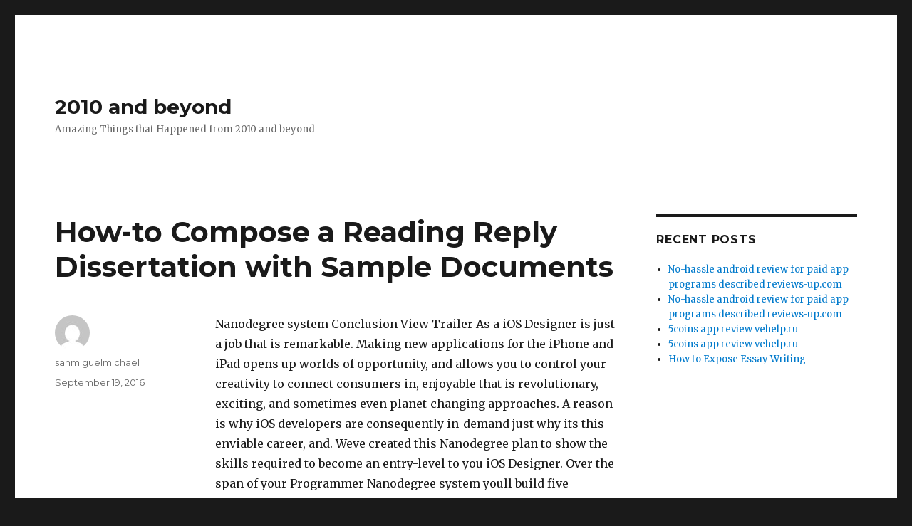

--- FILE ---
content_type: text/html; charset=UTF-8
request_url: http://www.2010beyond.com/how-to-compose-a-reading-reply-dissertation-with/
body_size: 6413
content:
<!DOCTYPE html>
<html lang="en-US" class="no-js">
<head>
	<meta charset="UTF-8">
	<meta name="viewport" content="width=device-width, initial-scale=1">
	<link rel="profile" href="http://gmpg.org/xfn/11">
		<script>(function(html){html.className = html.className.replace(/\bno-js\b/,'js')})(document.documentElement);</script>
<title>How-to Compose a Reading Reply Dissertation with Sample Documents &#8211; 2010 and beyond</title>
<link rel='dns-prefetch' href='//www.2010beyond.com' />
<link rel='dns-prefetch' href='//fonts.googleapis.com' />
<link rel='dns-prefetch' href='//s.w.org' />
<link rel="alternate" type="application/rss+xml" title="2010 and beyond &raquo; Feed" href="http://www.2010beyond.com/feed/" />
		<script type="text/javascript">
			window._wpemojiSettings = {"baseUrl":"https:\/\/s.w.org\/images\/core\/emoji\/2.2.1\/72x72\/","ext":".png","svgUrl":"https:\/\/s.w.org\/images\/core\/emoji\/2.2.1\/svg\/","svgExt":".svg","source":{"concatemoji":"http:\/\/www.2010beyond.com\/wp-includes\/js\/wp-emoji-release.min.js?ver=4.7.2"}};
			!function(a,b,c){function d(a){var b,c,d,e,f=String.fromCharCode;if(!k||!k.fillText)return!1;switch(k.clearRect(0,0,j.width,j.height),k.textBaseline="top",k.font="600 32px Arial",a){case"flag":return k.fillText(f(55356,56826,55356,56819),0,0),!(j.toDataURL().length<3e3)&&(k.clearRect(0,0,j.width,j.height),k.fillText(f(55356,57331,65039,8205,55356,57096),0,0),b=j.toDataURL(),k.clearRect(0,0,j.width,j.height),k.fillText(f(55356,57331,55356,57096),0,0),c=j.toDataURL(),b!==c);case"emoji4":return k.fillText(f(55357,56425,55356,57341,8205,55357,56507),0,0),d=j.toDataURL(),k.clearRect(0,0,j.width,j.height),k.fillText(f(55357,56425,55356,57341,55357,56507),0,0),e=j.toDataURL(),d!==e}return!1}function e(a){var c=b.createElement("script");c.src=a,c.defer=c.type="text/javascript",b.getElementsByTagName("head")[0].appendChild(c)}var f,g,h,i,j=b.createElement("canvas"),k=j.getContext&&j.getContext("2d");for(i=Array("flag","emoji4"),c.supports={everything:!0,everythingExceptFlag:!0},h=0;h<i.length;h++)c.supports[i[h]]=d(i[h]),c.supports.everything=c.supports.everything&&c.supports[i[h]],"flag"!==i[h]&&(c.supports.everythingExceptFlag=c.supports.everythingExceptFlag&&c.supports[i[h]]);c.supports.everythingExceptFlag=c.supports.everythingExceptFlag&&!c.supports.flag,c.DOMReady=!1,c.readyCallback=function(){c.DOMReady=!0},c.supports.everything||(g=function(){c.readyCallback()},b.addEventListener?(b.addEventListener("DOMContentLoaded",g,!1),a.addEventListener("load",g,!1)):(a.attachEvent("onload",g),b.attachEvent("onreadystatechange",function(){"complete"===b.readyState&&c.readyCallback()})),f=c.source||{},f.concatemoji?e(f.concatemoji):f.wpemoji&&f.twemoji&&(e(f.twemoji),e(f.wpemoji)))}(window,document,window._wpemojiSettings);
		</script>
		<style type="text/css">
img.wp-smiley,
img.emoji {
	display: inline !important;
	border: none !important;
	box-shadow: none !important;
	height: 1em !important;
	width: 1em !important;
	margin: 0 .07em !important;
	vertical-align: -0.1em !important;
	background: none !important;
	padding: 0 !important;
}
</style>
<link rel='stylesheet' id='contact-form-7-css'  href='http://www.2010beyond.com/wp-content/plugins/contact-form-7/includes/css/styles.css?ver=4.6.1' type='text/css' media='all' />
<link rel='stylesheet' id='twentysixteen-fonts-css'  href='https://fonts.googleapis.com/css?family=Merriweather%3A400%2C700%2C900%2C400italic%2C700italic%2C900italic%7CMontserrat%3A400%2C700%7CInconsolata%3A400&#038;subset=latin%2Clatin-ext' type='text/css' media='all' />
<link rel='stylesheet' id='genericons-css'  href='http://www.2010beyond.com/wp-content/themes/twentysixteen/genericons/genericons.css?ver=3.4.1' type='text/css' media='all' />
<link rel='stylesheet' id='twentysixteen-style-css'  href='http://www.2010beyond.com/wp-content/themes/twentysixteen/style.css?ver=4.7.2' type='text/css' media='all' />
<!--[if lt IE 10]>
<link rel='stylesheet' id='twentysixteen-ie-css'  href='http://www.2010beyond.com/wp-content/themes/twentysixteen/css/ie.css?ver=20160816' type='text/css' media='all' />
<![endif]-->
<!--[if lt IE 9]>
<link rel='stylesheet' id='twentysixteen-ie8-css'  href='http://www.2010beyond.com/wp-content/themes/twentysixteen/css/ie8.css?ver=20160816' type='text/css' media='all' />
<![endif]-->
<!--[if lt IE 8]>
<link rel='stylesheet' id='twentysixteen-ie7-css'  href='http://www.2010beyond.com/wp-content/themes/twentysixteen/css/ie7.css?ver=20160816' type='text/css' media='all' />
<![endif]-->
<script type='text/javascript' src='http://www.2010beyond.com/wp-includes/js/jquery/jquery.js?ver=1.12.4'></script>
<script type='text/javascript' src='http://www.2010beyond.com/wp-includes/js/jquery/jquery-migrate.min.js?ver=1.4.1'></script>
<!--[if lt IE 9]>
<script type='text/javascript' src='http://www.2010beyond.com/wp-content/themes/twentysixteen/js/html5.js?ver=3.7.3'></script>
<![endif]-->
<link rel='https://api.w.org/' href='http://www.2010beyond.com/wp-json/' />
<link rel="EditURI" type="application/rsd+xml" title="RSD" href="http://www.2010beyond.com/xmlrpc.php?rsd" />
<link rel="wlwmanifest" type="application/wlwmanifest+xml" href="http://www.2010beyond.com/wp-includes/wlwmanifest.xml" /> 
<link rel='prev' title='Technology Negative and Positive Effects on Your Lives' href='http://www.2010beyond.com/technology-negative-and-positive-effects-on-your-2/' />
<link rel='next' title='How to Expose Essay Writing' href='http://www.2010beyond.com/how-to-expose-essay-writing/' />
<meta name="generator" content="WordPress 4.7.2" />
<link rel="canonical" href="http://www.2010beyond.com/how-to-compose-a-reading-reply-dissertation-with/" />
<link rel='shortlink' href='http://www.2010beyond.com/?p=111' />
<link rel="alternate" type="application/json+oembed" href="http://www.2010beyond.com/wp-json/oembed/1.0/embed?url=http%3A%2F%2Fwww.2010beyond.com%2Fhow-to-compose-a-reading-reply-dissertation-with%2F" />
<link rel="alternate" type="text/xml+oembed" href="http://www.2010beyond.com/wp-json/oembed/1.0/embed?url=http%3A%2F%2Fwww.2010beyond.com%2Fhow-to-compose-a-reading-reply-dissertation-with%2F&#038;format=xml" />
</head>

<body class="post-template-default single single-post postid-111 single-format-standard group-blog">
<div id="page" class="site">
	<div class="site-inner">
		<a class="skip-link screen-reader-text" href="#content">Skip to content</a>

		<header id="masthead" class="site-header" role="banner">
			<div class="site-header-main">
				<div class="site-branding">
					
											<p class="site-title"><a href="http://www.2010beyond.com/" rel="home">2010 and beyond</a></p>
											<p class="site-description">Amazing Things that Happened from 2010 and beyond</p>
									</div><!-- .site-branding -->

							</div><!-- .site-header-main -->

					</header><!-- .site-header -->

		<div id="content" class="site-content">

<div id="primary" class="content-area">
	<main id="main" class="site-main" role="main">
		
<article id="post-111" class="post-111 post type-post status-publish format-standard hentry category-uncategorized">
	<header class="entry-header">
		<h1 class="entry-title">How-to Compose a Reading Reply Dissertation with Sample Documents</h1>	</header><!-- .entry-header -->

	
	
	<div class="entry-content">
		<p>Nanodegree system Conclusion View Trailer As a iOS Designer is just a job that is remarkable. Making new applications for the iPhone and iPad opens up worlds of opportunity, and allows you to control your creativity to connect consumers in, enjoyable that is revolutionary, exciting, and sometimes even planet-changing approaches. A reason is why iOS developers are consequently in-demand just why its this enviable career, and. Weve created this Nanodegree plan to show the skills required to become an entry-level to you iOS Designer. Over the span of your Programmer Nanodegree system youll build five portfolio-suitable iOS applications that exhibit your knowledge as a iOS Developer. Youll publish these apps in Swift, programming language intended especially for iOS. Youll benefit from the rigor and rapidity of our peerless code assessment technique, together with acquire neighborhood and tutor help throughout. Finally, youll acquire career direction even as we evaluate your resume, review your web presence, give interview training to you, and more. Youll even be a part of a new software aiding career position. Ready <a href="http://buy-essays.online/" rel="nofollow">buy-essays.online review</a> to begin?  </p>
<h2>I will motivate my juniors to make and think of suggestions that are fresh and innovative.</h2>
<p>We simply require you to get the Determination Analysis to make certain you are organized for that course degree. (We require past coding expertise.) What&#8217;s a Nanodegree method Course? A software is a credential as well as both a program, created with major technology companies in partnership. Our notion is the better solution to establish the best hireability of our learners will be to discover them licensed with qualifications created &#8211; and recommended &#8211; from the very businesses where they would like to work. We get this feasible by: Making finest-in- school programs taught by expert instructors Deploying a review style that is responsive and thorough Allowing sensible employer&#8217;s generation &#8211; function portfolios that are ready Equipping learners together with the speech capabilities necessary to display themselves inside the best occupation possible that is lighting Why Consider This Nanodegree method? Nowadays about half the person population owns a smartphone. 1 the common American smartphone person consumes 162 units per day on their product. This presents enormous prospects for organizations wanting to become a part of people&#8217;s everyday lives.  </p>
<h2>Therefore concur that you employ accredited federal resume publishing support..</h2>
<p>The device marketplace that is smart keeps growing exponentially, with no end in look. IOS developers will incredibly in-demand for a lengthy time. In alliance with sector leaders, we&#8217;ve constructed a thorough group of tasks and skills designed to release your job as a iOS Designer. Exclusively, youll discover: MVC structure when developing programs and exactly why it is necessary How to build polished and advanced individual interfaces with UIKit factors How to implement typical frameworks utilized by iOS builders Howto apply Core Information for local persistence of an object structure Just how to employ additional APIs to create utilization of knowledge from companies that are other 1 Planet of Phones, The Economist. Http://www.economist.com/news leaders that are / /21645180-smartphone-ubiquitous-addictive-and-transformative-globe-devices Conditions and Requirements In order to determine whether the iOS Developer Nanodegree is not amiss for you personally, please take this preparedness evaluation. It will request you a number of specialized and time-management questions to assist if now&#8217;s the right time to start the program you establish. Common prerequisites are described below. General Requirements: You are self- inspired to learn and driven. </p>
<p style="text-align:center"><img src="http://calacanis.com/wp-content/uploads/2015/10/Tucker.gif" style="max-width: 500px;border: none"></p>
<p style="text-align:center">
<h2>Powerful income backup will do this often.</h2>
<p>Involvement in this plan requires persistently conference deadlines and devoting at least 10 hours per week to your work. You are able to speak expertly and fluently in Language that is verbal and written. Effort with active feedback and peers are important to the success of the program. You should become a devoted and contributing participant of the community. Use of a Mac computer or later Prior objectoriented coding knowledge, in virtually any object-oriented terminology Strong understanding of coding principles like aspects, if claims, and rings, as well as object-oriented development principles like sessions and capabilities</p>
	</div><!-- .entry-content -->

	<footer class="entry-footer">
		<span class="byline"><span class="author vcard"><img alt='' src='http://0.gravatar.com/avatar/ff290b8425363506d052e3c64de1d464?s=49&#038;d=mm&#038;r=g' srcset='http://0.gravatar.com/avatar/ff290b8425363506d052e3c64de1d464?s=98&amp;d=mm&amp;r=g 2x' class='avatar avatar-49 photo' height='49' width='49' /><span class="screen-reader-text">Author </span> <a class="url fn n" href="http://www.2010beyond.com/author/sanmiguelmichael/">sanmiguelmichael</a></span></span><span class="posted-on"><span class="screen-reader-text">Posted on </span><a href="http://www.2010beyond.com/how-to-compose-a-reading-reply-dissertation-with/" rel="bookmark"><time class="entry-date published" datetime="2016-09-19T07:08:04+00:00">September 19, 2016</time><time class="updated" datetime="2016-09-22T16:40:38+00:00">September 22, 2016</time></a></span>			</footer><!-- .entry-footer -->
</article><!-- #post-## -->

	<nav class="navigation post-navigation" role="navigation">
		<h2 class="screen-reader-text">Post navigation</h2>
		<div class="nav-links"><div class="nav-previous"><a href="http://www.2010beyond.com/technology-negative-and-positive-effects-on-your-2/" rel="prev"><span class="meta-nav" aria-hidden="true">Previous</span> <span class="screen-reader-text">Previous post:</span> <span class="post-title">Technology Negative and Positive Effects on Your Lives</span></a></div><div class="nav-next"><a href="http://www.2010beyond.com/how-to-expose-essay-writing/" rel="next"><span class="meta-nav" aria-hidden="true">Next</span> <span class="screen-reader-text">Next post:</span> <span class="post-title">How to Expose Essay Writing</span></a></div></div>
	</nav>
	</main><!-- .site-main -->

	
</div><!-- .content-area -->


	<aside id="secondary" class="sidebar widget-area" role="complementary">
				<section id="recent-posts-2" class="widget widget_recent_entries">		<h2 class="widget-title">Recent Posts</h2>		<ul>
					<li>
				<a href="http://www.2010beyond.com/no-hassle-android-review-for-paid-app-programs-2/">No-hassle android review for paid app programs described reviews-up.com</a>
						</li>
					<li>
				<a href="http://www.2010beyond.com/no-hassle-android-review-for-paid-app-programs/">No-hassle android review for paid app programs described reviews-up.com</a>
						</li>
					<li>
				<a href="http://www.2010beyond.com/5coins-app-review-vehelp-ru-2/">5coins app review vehelp.ru</a>
						</li>
					<li>
				<a href="http://www.2010beyond.com/5coins-app-review-vehelp-ru/">5coins app review vehelp.ru</a>
						</li>
					<li>
				<a href="http://www.2010beyond.com/how-to-expose-essay-writing/">How to Expose Essay Writing</a>
						</li>
				</ul>
		</section>			</aside><!-- .sidebar .widget-area -->

		</div><!-- .site-content -->

		<footer id="colophon" class="site-footer" role="contentinfo">
			
			
			<div class="site-info">
								<span class="site-title"><a href="http://www.2010beyond.com/" rel="home">2010 and beyond</a></span>
				<a href="https://wordpress.org/">Proudly powered by WordPress</a>
			</div><!-- .site-info -->
		</footer><!-- .site-footer -->
	</div><!-- .site-inner -->
</div><!-- .site -->

<script type='text/javascript' src='http://www.2010beyond.com/wp-content/plugins/contact-form-7/includes/js/jquery.form.min.js?ver=3.51.0-2014.06.20'></script>
<script type='text/javascript'>
/* <![CDATA[ */
var _wpcf7 = {"recaptcha":{"messages":{"empty":"Please verify that you are not a robot."}},"cached":"1"};
/* ]]> */
</script>
<script type='text/javascript' src='http://www.2010beyond.com/wp-content/plugins/contact-form-7/includes/js/scripts.js?ver=4.6.1'></script>
<script type='text/javascript' src='http://www.2010beyond.com/wp-content/themes/twentysixteen/js/skip-link-focus-fix.js?ver=20160816'></script>
<script type='text/javascript'>
/* <![CDATA[ */
var screenReaderText = {"expand":"expand child menu","collapse":"collapse child menu"};
/* ]]> */
</script>
<script type='text/javascript' src='http://www.2010beyond.com/wp-content/themes/twentysixteen/js/functions.js?ver=20160816'></script>
<script type='text/javascript' src='http://www.2010beyond.com/wp-includes/js/wp-embed.min.js?ver=4.7.2'></script>
<script defer src="https://static.cloudflareinsights.com/beacon.min.js/vcd15cbe7772f49c399c6a5babf22c1241717689176015" integrity="sha512-ZpsOmlRQV6y907TI0dKBHq9Md29nnaEIPlkf84rnaERnq6zvWvPUqr2ft8M1aS28oN72PdrCzSjY4U6VaAw1EQ==" data-cf-beacon='{"version":"2024.11.0","token":"19cae887819a49499bd0609769cd8635","r":1,"server_timing":{"name":{"cfCacheStatus":true,"cfEdge":true,"cfExtPri":true,"cfL4":true,"cfOrigin":true,"cfSpeedBrain":true},"location_startswith":null}}' crossorigin="anonymous"></script>
</body>
</html>

<!-- Performance optimized by W3 Total Cache. Learn more: https://www.w3-edge.com/products/

Object Caching 0/0 objects using redis
Page Caching using disk: enhanced

 Served from: _ @ 2026-01-21 04:25:34 by W3 Total Cache -->